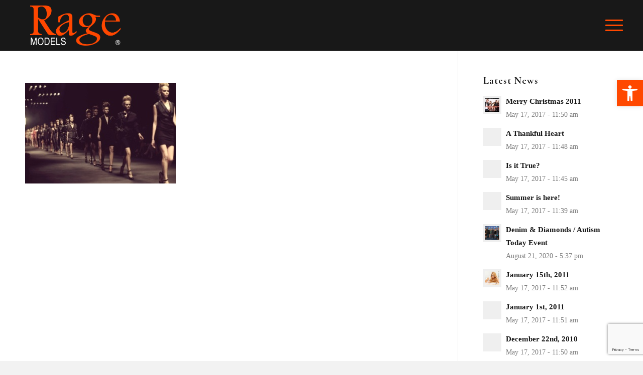

--- FILE ---
content_type: text/html; charset=utf-8
request_url: https://www.google.com/recaptcha/api2/anchor?ar=1&k=6Lc7tpcpAAAAABRCex0dY282JkVhlyUEwFNOeJZ2&co=aHR0cHM6Ly9yYWdlbW9kZWxzLmNvbTo0NDM.&hl=en&v=PoyoqOPhxBO7pBk68S4YbpHZ&size=invisible&anchor-ms=20000&execute-ms=30000&cb=8kwyjeyjh5h7
body_size: 48666
content:
<!DOCTYPE HTML><html dir="ltr" lang="en"><head><meta http-equiv="Content-Type" content="text/html; charset=UTF-8">
<meta http-equiv="X-UA-Compatible" content="IE=edge">
<title>reCAPTCHA</title>
<style type="text/css">
/* cyrillic-ext */
@font-face {
  font-family: 'Roboto';
  font-style: normal;
  font-weight: 400;
  font-stretch: 100%;
  src: url(//fonts.gstatic.com/s/roboto/v48/KFO7CnqEu92Fr1ME7kSn66aGLdTylUAMa3GUBHMdazTgWw.woff2) format('woff2');
  unicode-range: U+0460-052F, U+1C80-1C8A, U+20B4, U+2DE0-2DFF, U+A640-A69F, U+FE2E-FE2F;
}
/* cyrillic */
@font-face {
  font-family: 'Roboto';
  font-style: normal;
  font-weight: 400;
  font-stretch: 100%;
  src: url(//fonts.gstatic.com/s/roboto/v48/KFO7CnqEu92Fr1ME7kSn66aGLdTylUAMa3iUBHMdazTgWw.woff2) format('woff2');
  unicode-range: U+0301, U+0400-045F, U+0490-0491, U+04B0-04B1, U+2116;
}
/* greek-ext */
@font-face {
  font-family: 'Roboto';
  font-style: normal;
  font-weight: 400;
  font-stretch: 100%;
  src: url(//fonts.gstatic.com/s/roboto/v48/KFO7CnqEu92Fr1ME7kSn66aGLdTylUAMa3CUBHMdazTgWw.woff2) format('woff2');
  unicode-range: U+1F00-1FFF;
}
/* greek */
@font-face {
  font-family: 'Roboto';
  font-style: normal;
  font-weight: 400;
  font-stretch: 100%;
  src: url(//fonts.gstatic.com/s/roboto/v48/KFO7CnqEu92Fr1ME7kSn66aGLdTylUAMa3-UBHMdazTgWw.woff2) format('woff2');
  unicode-range: U+0370-0377, U+037A-037F, U+0384-038A, U+038C, U+038E-03A1, U+03A3-03FF;
}
/* math */
@font-face {
  font-family: 'Roboto';
  font-style: normal;
  font-weight: 400;
  font-stretch: 100%;
  src: url(//fonts.gstatic.com/s/roboto/v48/KFO7CnqEu92Fr1ME7kSn66aGLdTylUAMawCUBHMdazTgWw.woff2) format('woff2');
  unicode-range: U+0302-0303, U+0305, U+0307-0308, U+0310, U+0312, U+0315, U+031A, U+0326-0327, U+032C, U+032F-0330, U+0332-0333, U+0338, U+033A, U+0346, U+034D, U+0391-03A1, U+03A3-03A9, U+03B1-03C9, U+03D1, U+03D5-03D6, U+03F0-03F1, U+03F4-03F5, U+2016-2017, U+2034-2038, U+203C, U+2040, U+2043, U+2047, U+2050, U+2057, U+205F, U+2070-2071, U+2074-208E, U+2090-209C, U+20D0-20DC, U+20E1, U+20E5-20EF, U+2100-2112, U+2114-2115, U+2117-2121, U+2123-214F, U+2190, U+2192, U+2194-21AE, U+21B0-21E5, U+21F1-21F2, U+21F4-2211, U+2213-2214, U+2216-22FF, U+2308-230B, U+2310, U+2319, U+231C-2321, U+2336-237A, U+237C, U+2395, U+239B-23B7, U+23D0, U+23DC-23E1, U+2474-2475, U+25AF, U+25B3, U+25B7, U+25BD, U+25C1, U+25CA, U+25CC, U+25FB, U+266D-266F, U+27C0-27FF, U+2900-2AFF, U+2B0E-2B11, U+2B30-2B4C, U+2BFE, U+3030, U+FF5B, U+FF5D, U+1D400-1D7FF, U+1EE00-1EEFF;
}
/* symbols */
@font-face {
  font-family: 'Roboto';
  font-style: normal;
  font-weight: 400;
  font-stretch: 100%;
  src: url(//fonts.gstatic.com/s/roboto/v48/KFO7CnqEu92Fr1ME7kSn66aGLdTylUAMaxKUBHMdazTgWw.woff2) format('woff2');
  unicode-range: U+0001-000C, U+000E-001F, U+007F-009F, U+20DD-20E0, U+20E2-20E4, U+2150-218F, U+2190, U+2192, U+2194-2199, U+21AF, U+21E6-21F0, U+21F3, U+2218-2219, U+2299, U+22C4-22C6, U+2300-243F, U+2440-244A, U+2460-24FF, U+25A0-27BF, U+2800-28FF, U+2921-2922, U+2981, U+29BF, U+29EB, U+2B00-2BFF, U+4DC0-4DFF, U+FFF9-FFFB, U+10140-1018E, U+10190-1019C, U+101A0, U+101D0-101FD, U+102E0-102FB, U+10E60-10E7E, U+1D2C0-1D2D3, U+1D2E0-1D37F, U+1F000-1F0FF, U+1F100-1F1AD, U+1F1E6-1F1FF, U+1F30D-1F30F, U+1F315, U+1F31C, U+1F31E, U+1F320-1F32C, U+1F336, U+1F378, U+1F37D, U+1F382, U+1F393-1F39F, U+1F3A7-1F3A8, U+1F3AC-1F3AF, U+1F3C2, U+1F3C4-1F3C6, U+1F3CA-1F3CE, U+1F3D4-1F3E0, U+1F3ED, U+1F3F1-1F3F3, U+1F3F5-1F3F7, U+1F408, U+1F415, U+1F41F, U+1F426, U+1F43F, U+1F441-1F442, U+1F444, U+1F446-1F449, U+1F44C-1F44E, U+1F453, U+1F46A, U+1F47D, U+1F4A3, U+1F4B0, U+1F4B3, U+1F4B9, U+1F4BB, U+1F4BF, U+1F4C8-1F4CB, U+1F4D6, U+1F4DA, U+1F4DF, U+1F4E3-1F4E6, U+1F4EA-1F4ED, U+1F4F7, U+1F4F9-1F4FB, U+1F4FD-1F4FE, U+1F503, U+1F507-1F50B, U+1F50D, U+1F512-1F513, U+1F53E-1F54A, U+1F54F-1F5FA, U+1F610, U+1F650-1F67F, U+1F687, U+1F68D, U+1F691, U+1F694, U+1F698, U+1F6AD, U+1F6B2, U+1F6B9-1F6BA, U+1F6BC, U+1F6C6-1F6CF, U+1F6D3-1F6D7, U+1F6E0-1F6EA, U+1F6F0-1F6F3, U+1F6F7-1F6FC, U+1F700-1F7FF, U+1F800-1F80B, U+1F810-1F847, U+1F850-1F859, U+1F860-1F887, U+1F890-1F8AD, U+1F8B0-1F8BB, U+1F8C0-1F8C1, U+1F900-1F90B, U+1F93B, U+1F946, U+1F984, U+1F996, U+1F9E9, U+1FA00-1FA6F, U+1FA70-1FA7C, U+1FA80-1FA89, U+1FA8F-1FAC6, U+1FACE-1FADC, U+1FADF-1FAE9, U+1FAF0-1FAF8, U+1FB00-1FBFF;
}
/* vietnamese */
@font-face {
  font-family: 'Roboto';
  font-style: normal;
  font-weight: 400;
  font-stretch: 100%;
  src: url(//fonts.gstatic.com/s/roboto/v48/KFO7CnqEu92Fr1ME7kSn66aGLdTylUAMa3OUBHMdazTgWw.woff2) format('woff2');
  unicode-range: U+0102-0103, U+0110-0111, U+0128-0129, U+0168-0169, U+01A0-01A1, U+01AF-01B0, U+0300-0301, U+0303-0304, U+0308-0309, U+0323, U+0329, U+1EA0-1EF9, U+20AB;
}
/* latin-ext */
@font-face {
  font-family: 'Roboto';
  font-style: normal;
  font-weight: 400;
  font-stretch: 100%;
  src: url(//fonts.gstatic.com/s/roboto/v48/KFO7CnqEu92Fr1ME7kSn66aGLdTylUAMa3KUBHMdazTgWw.woff2) format('woff2');
  unicode-range: U+0100-02BA, U+02BD-02C5, U+02C7-02CC, U+02CE-02D7, U+02DD-02FF, U+0304, U+0308, U+0329, U+1D00-1DBF, U+1E00-1E9F, U+1EF2-1EFF, U+2020, U+20A0-20AB, U+20AD-20C0, U+2113, U+2C60-2C7F, U+A720-A7FF;
}
/* latin */
@font-face {
  font-family: 'Roboto';
  font-style: normal;
  font-weight: 400;
  font-stretch: 100%;
  src: url(//fonts.gstatic.com/s/roboto/v48/KFO7CnqEu92Fr1ME7kSn66aGLdTylUAMa3yUBHMdazQ.woff2) format('woff2');
  unicode-range: U+0000-00FF, U+0131, U+0152-0153, U+02BB-02BC, U+02C6, U+02DA, U+02DC, U+0304, U+0308, U+0329, U+2000-206F, U+20AC, U+2122, U+2191, U+2193, U+2212, U+2215, U+FEFF, U+FFFD;
}
/* cyrillic-ext */
@font-face {
  font-family: 'Roboto';
  font-style: normal;
  font-weight: 500;
  font-stretch: 100%;
  src: url(//fonts.gstatic.com/s/roboto/v48/KFO7CnqEu92Fr1ME7kSn66aGLdTylUAMa3GUBHMdazTgWw.woff2) format('woff2');
  unicode-range: U+0460-052F, U+1C80-1C8A, U+20B4, U+2DE0-2DFF, U+A640-A69F, U+FE2E-FE2F;
}
/* cyrillic */
@font-face {
  font-family: 'Roboto';
  font-style: normal;
  font-weight: 500;
  font-stretch: 100%;
  src: url(//fonts.gstatic.com/s/roboto/v48/KFO7CnqEu92Fr1ME7kSn66aGLdTylUAMa3iUBHMdazTgWw.woff2) format('woff2');
  unicode-range: U+0301, U+0400-045F, U+0490-0491, U+04B0-04B1, U+2116;
}
/* greek-ext */
@font-face {
  font-family: 'Roboto';
  font-style: normal;
  font-weight: 500;
  font-stretch: 100%;
  src: url(//fonts.gstatic.com/s/roboto/v48/KFO7CnqEu92Fr1ME7kSn66aGLdTylUAMa3CUBHMdazTgWw.woff2) format('woff2');
  unicode-range: U+1F00-1FFF;
}
/* greek */
@font-face {
  font-family: 'Roboto';
  font-style: normal;
  font-weight: 500;
  font-stretch: 100%;
  src: url(//fonts.gstatic.com/s/roboto/v48/KFO7CnqEu92Fr1ME7kSn66aGLdTylUAMa3-UBHMdazTgWw.woff2) format('woff2');
  unicode-range: U+0370-0377, U+037A-037F, U+0384-038A, U+038C, U+038E-03A1, U+03A3-03FF;
}
/* math */
@font-face {
  font-family: 'Roboto';
  font-style: normal;
  font-weight: 500;
  font-stretch: 100%;
  src: url(//fonts.gstatic.com/s/roboto/v48/KFO7CnqEu92Fr1ME7kSn66aGLdTylUAMawCUBHMdazTgWw.woff2) format('woff2');
  unicode-range: U+0302-0303, U+0305, U+0307-0308, U+0310, U+0312, U+0315, U+031A, U+0326-0327, U+032C, U+032F-0330, U+0332-0333, U+0338, U+033A, U+0346, U+034D, U+0391-03A1, U+03A3-03A9, U+03B1-03C9, U+03D1, U+03D5-03D6, U+03F0-03F1, U+03F4-03F5, U+2016-2017, U+2034-2038, U+203C, U+2040, U+2043, U+2047, U+2050, U+2057, U+205F, U+2070-2071, U+2074-208E, U+2090-209C, U+20D0-20DC, U+20E1, U+20E5-20EF, U+2100-2112, U+2114-2115, U+2117-2121, U+2123-214F, U+2190, U+2192, U+2194-21AE, U+21B0-21E5, U+21F1-21F2, U+21F4-2211, U+2213-2214, U+2216-22FF, U+2308-230B, U+2310, U+2319, U+231C-2321, U+2336-237A, U+237C, U+2395, U+239B-23B7, U+23D0, U+23DC-23E1, U+2474-2475, U+25AF, U+25B3, U+25B7, U+25BD, U+25C1, U+25CA, U+25CC, U+25FB, U+266D-266F, U+27C0-27FF, U+2900-2AFF, U+2B0E-2B11, U+2B30-2B4C, U+2BFE, U+3030, U+FF5B, U+FF5D, U+1D400-1D7FF, U+1EE00-1EEFF;
}
/* symbols */
@font-face {
  font-family: 'Roboto';
  font-style: normal;
  font-weight: 500;
  font-stretch: 100%;
  src: url(//fonts.gstatic.com/s/roboto/v48/KFO7CnqEu92Fr1ME7kSn66aGLdTylUAMaxKUBHMdazTgWw.woff2) format('woff2');
  unicode-range: U+0001-000C, U+000E-001F, U+007F-009F, U+20DD-20E0, U+20E2-20E4, U+2150-218F, U+2190, U+2192, U+2194-2199, U+21AF, U+21E6-21F0, U+21F3, U+2218-2219, U+2299, U+22C4-22C6, U+2300-243F, U+2440-244A, U+2460-24FF, U+25A0-27BF, U+2800-28FF, U+2921-2922, U+2981, U+29BF, U+29EB, U+2B00-2BFF, U+4DC0-4DFF, U+FFF9-FFFB, U+10140-1018E, U+10190-1019C, U+101A0, U+101D0-101FD, U+102E0-102FB, U+10E60-10E7E, U+1D2C0-1D2D3, U+1D2E0-1D37F, U+1F000-1F0FF, U+1F100-1F1AD, U+1F1E6-1F1FF, U+1F30D-1F30F, U+1F315, U+1F31C, U+1F31E, U+1F320-1F32C, U+1F336, U+1F378, U+1F37D, U+1F382, U+1F393-1F39F, U+1F3A7-1F3A8, U+1F3AC-1F3AF, U+1F3C2, U+1F3C4-1F3C6, U+1F3CA-1F3CE, U+1F3D4-1F3E0, U+1F3ED, U+1F3F1-1F3F3, U+1F3F5-1F3F7, U+1F408, U+1F415, U+1F41F, U+1F426, U+1F43F, U+1F441-1F442, U+1F444, U+1F446-1F449, U+1F44C-1F44E, U+1F453, U+1F46A, U+1F47D, U+1F4A3, U+1F4B0, U+1F4B3, U+1F4B9, U+1F4BB, U+1F4BF, U+1F4C8-1F4CB, U+1F4D6, U+1F4DA, U+1F4DF, U+1F4E3-1F4E6, U+1F4EA-1F4ED, U+1F4F7, U+1F4F9-1F4FB, U+1F4FD-1F4FE, U+1F503, U+1F507-1F50B, U+1F50D, U+1F512-1F513, U+1F53E-1F54A, U+1F54F-1F5FA, U+1F610, U+1F650-1F67F, U+1F687, U+1F68D, U+1F691, U+1F694, U+1F698, U+1F6AD, U+1F6B2, U+1F6B9-1F6BA, U+1F6BC, U+1F6C6-1F6CF, U+1F6D3-1F6D7, U+1F6E0-1F6EA, U+1F6F0-1F6F3, U+1F6F7-1F6FC, U+1F700-1F7FF, U+1F800-1F80B, U+1F810-1F847, U+1F850-1F859, U+1F860-1F887, U+1F890-1F8AD, U+1F8B0-1F8BB, U+1F8C0-1F8C1, U+1F900-1F90B, U+1F93B, U+1F946, U+1F984, U+1F996, U+1F9E9, U+1FA00-1FA6F, U+1FA70-1FA7C, U+1FA80-1FA89, U+1FA8F-1FAC6, U+1FACE-1FADC, U+1FADF-1FAE9, U+1FAF0-1FAF8, U+1FB00-1FBFF;
}
/* vietnamese */
@font-face {
  font-family: 'Roboto';
  font-style: normal;
  font-weight: 500;
  font-stretch: 100%;
  src: url(//fonts.gstatic.com/s/roboto/v48/KFO7CnqEu92Fr1ME7kSn66aGLdTylUAMa3OUBHMdazTgWw.woff2) format('woff2');
  unicode-range: U+0102-0103, U+0110-0111, U+0128-0129, U+0168-0169, U+01A0-01A1, U+01AF-01B0, U+0300-0301, U+0303-0304, U+0308-0309, U+0323, U+0329, U+1EA0-1EF9, U+20AB;
}
/* latin-ext */
@font-face {
  font-family: 'Roboto';
  font-style: normal;
  font-weight: 500;
  font-stretch: 100%;
  src: url(//fonts.gstatic.com/s/roboto/v48/KFO7CnqEu92Fr1ME7kSn66aGLdTylUAMa3KUBHMdazTgWw.woff2) format('woff2');
  unicode-range: U+0100-02BA, U+02BD-02C5, U+02C7-02CC, U+02CE-02D7, U+02DD-02FF, U+0304, U+0308, U+0329, U+1D00-1DBF, U+1E00-1E9F, U+1EF2-1EFF, U+2020, U+20A0-20AB, U+20AD-20C0, U+2113, U+2C60-2C7F, U+A720-A7FF;
}
/* latin */
@font-face {
  font-family: 'Roboto';
  font-style: normal;
  font-weight: 500;
  font-stretch: 100%;
  src: url(//fonts.gstatic.com/s/roboto/v48/KFO7CnqEu92Fr1ME7kSn66aGLdTylUAMa3yUBHMdazQ.woff2) format('woff2');
  unicode-range: U+0000-00FF, U+0131, U+0152-0153, U+02BB-02BC, U+02C6, U+02DA, U+02DC, U+0304, U+0308, U+0329, U+2000-206F, U+20AC, U+2122, U+2191, U+2193, U+2212, U+2215, U+FEFF, U+FFFD;
}
/* cyrillic-ext */
@font-face {
  font-family: 'Roboto';
  font-style: normal;
  font-weight: 900;
  font-stretch: 100%;
  src: url(//fonts.gstatic.com/s/roboto/v48/KFO7CnqEu92Fr1ME7kSn66aGLdTylUAMa3GUBHMdazTgWw.woff2) format('woff2');
  unicode-range: U+0460-052F, U+1C80-1C8A, U+20B4, U+2DE0-2DFF, U+A640-A69F, U+FE2E-FE2F;
}
/* cyrillic */
@font-face {
  font-family: 'Roboto';
  font-style: normal;
  font-weight: 900;
  font-stretch: 100%;
  src: url(//fonts.gstatic.com/s/roboto/v48/KFO7CnqEu92Fr1ME7kSn66aGLdTylUAMa3iUBHMdazTgWw.woff2) format('woff2');
  unicode-range: U+0301, U+0400-045F, U+0490-0491, U+04B0-04B1, U+2116;
}
/* greek-ext */
@font-face {
  font-family: 'Roboto';
  font-style: normal;
  font-weight: 900;
  font-stretch: 100%;
  src: url(//fonts.gstatic.com/s/roboto/v48/KFO7CnqEu92Fr1ME7kSn66aGLdTylUAMa3CUBHMdazTgWw.woff2) format('woff2');
  unicode-range: U+1F00-1FFF;
}
/* greek */
@font-face {
  font-family: 'Roboto';
  font-style: normal;
  font-weight: 900;
  font-stretch: 100%;
  src: url(//fonts.gstatic.com/s/roboto/v48/KFO7CnqEu92Fr1ME7kSn66aGLdTylUAMa3-UBHMdazTgWw.woff2) format('woff2');
  unicode-range: U+0370-0377, U+037A-037F, U+0384-038A, U+038C, U+038E-03A1, U+03A3-03FF;
}
/* math */
@font-face {
  font-family: 'Roboto';
  font-style: normal;
  font-weight: 900;
  font-stretch: 100%;
  src: url(//fonts.gstatic.com/s/roboto/v48/KFO7CnqEu92Fr1ME7kSn66aGLdTylUAMawCUBHMdazTgWw.woff2) format('woff2');
  unicode-range: U+0302-0303, U+0305, U+0307-0308, U+0310, U+0312, U+0315, U+031A, U+0326-0327, U+032C, U+032F-0330, U+0332-0333, U+0338, U+033A, U+0346, U+034D, U+0391-03A1, U+03A3-03A9, U+03B1-03C9, U+03D1, U+03D5-03D6, U+03F0-03F1, U+03F4-03F5, U+2016-2017, U+2034-2038, U+203C, U+2040, U+2043, U+2047, U+2050, U+2057, U+205F, U+2070-2071, U+2074-208E, U+2090-209C, U+20D0-20DC, U+20E1, U+20E5-20EF, U+2100-2112, U+2114-2115, U+2117-2121, U+2123-214F, U+2190, U+2192, U+2194-21AE, U+21B0-21E5, U+21F1-21F2, U+21F4-2211, U+2213-2214, U+2216-22FF, U+2308-230B, U+2310, U+2319, U+231C-2321, U+2336-237A, U+237C, U+2395, U+239B-23B7, U+23D0, U+23DC-23E1, U+2474-2475, U+25AF, U+25B3, U+25B7, U+25BD, U+25C1, U+25CA, U+25CC, U+25FB, U+266D-266F, U+27C0-27FF, U+2900-2AFF, U+2B0E-2B11, U+2B30-2B4C, U+2BFE, U+3030, U+FF5B, U+FF5D, U+1D400-1D7FF, U+1EE00-1EEFF;
}
/* symbols */
@font-face {
  font-family: 'Roboto';
  font-style: normal;
  font-weight: 900;
  font-stretch: 100%;
  src: url(//fonts.gstatic.com/s/roboto/v48/KFO7CnqEu92Fr1ME7kSn66aGLdTylUAMaxKUBHMdazTgWw.woff2) format('woff2');
  unicode-range: U+0001-000C, U+000E-001F, U+007F-009F, U+20DD-20E0, U+20E2-20E4, U+2150-218F, U+2190, U+2192, U+2194-2199, U+21AF, U+21E6-21F0, U+21F3, U+2218-2219, U+2299, U+22C4-22C6, U+2300-243F, U+2440-244A, U+2460-24FF, U+25A0-27BF, U+2800-28FF, U+2921-2922, U+2981, U+29BF, U+29EB, U+2B00-2BFF, U+4DC0-4DFF, U+FFF9-FFFB, U+10140-1018E, U+10190-1019C, U+101A0, U+101D0-101FD, U+102E0-102FB, U+10E60-10E7E, U+1D2C0-1D2D3, U+1D2E0-1D37F, U+1F000-1F0FF, U+1F100-1F1AD, U+1F1E6-1F1FF, U+1F30D-1F30F, U+1F315, U+1F31C, U+1F31E, U+1F320-1F32C, U+1F336, U+1F378, U+1F37D, U+1F382, U+1F393-1F39F, U+1F3A7-1F3A8, U+1F3AC-1F3AF, U+1F3C2, U+1F3C4-1F3C6, U+1F3CA-1F3CE, U+1F3D4-1F3E0, U+1F3ED, U+1F3F1-1F3F3, U+1F3F5-1F3F7, U+1F408, U+1F415, U+1F41F, U+1F426, U+1F43F, U+1F441-1F442, U+1F444, U+1F446-1F449, U+1F44C-1F44E, U+1F453, U+1F46A, U+1F47D, U+1F4A3, U+1F4B0, U+1F4B3, U+1F4B9, U+1F4BB, U+1F4BF, U+1F4C8-1F4CB, U+1F4D6, U+1F4DA, U+1F4DF, U+1F4E3-1F4E6, U+1F4EA-1F4ED, U+1F4F7, U+1F4F9-1F4FB, U+1F4FD-1F4FE, U+1F503, U+1F507-1F50B, U+1F50D, U+1F512-1F513, U+1F53E-1F54A, U+1F54F-1F5FA, U+1F610, U+1F650-1F67F, U+1F687, U+1F68D, U+1F691, U+1F694, U+1F698, U+1F6AD, U+1F6B2, U+1F6B9-1F6BA, U+1F6BC, U+1F6C6-1F6CF, U+1F6D3-1F6D7, U+1F6E0-1F6EA, U+1F6F0-1F6F3, U+1F6F7-1F6FC, U+1F700-1F7FF, U+1F800-1F80B, U+1F810-1F847, U+1F850-1F859, U+1F860-1F887, U+1F890-1F8AD, U+1F8B0-1F8BB, U+1F8C0-1F8C1, U+1F900-1F90B, U+1F93B, U+1F946, U+1F984, U+1F996, U+1F9E9, U+1FA00-1FA6F, U+1FA70-1FA7C, U+1FA80-1FA89, U+1FA8F-1FAC6, U+1FACE-1FADC, U+1FADF-1FAE9, U+1FAF0-1FAF8, U+1FB00-1FBFF;
}
/* vietnamese */
@font-face {
  font-family: 'Roboto';
  font-style: normal;
  font-weight: 900;
  font-stretch: 100%;
  src: url(//fonts.gstatic.com/s/roboto/v48/KFO7CnqEu92Fr1ME7kSn66aGLdTylUAMa3OUBHMdazTgWw.woff2) format('woff2');
  unicode-range: U+0102-0103, U+0110-0111, U+0128-0129, U+0168-0169, U+01A0-01A1, U+01AF-01B0, U+0300-0301, U+0303-0304, U+0308-0309, U+0323, U+0329, U+1EA0-1EF9, U+20AB;
}
/* latin-ext */
@font-face {
  font-family: 'Roboto';
  font-style: normal;
  font-weight: 900;
  font-stretch: 100%;
  src: url(//fonts.gstatic.com/s/roboto/v48/KFO7CnqEu92Fr1ME7kSn66aGLdTylUAMa3KUBHMdazTgWw.woff2) format('woff2');
  unicode-range: U+0100-02BA, U+02BD-02C5, U+02C7-02CC, U+02CE-02D7, U+02DD-02FF, U+0304, U+0308, U+0329, U+1D00-1DBF, U+1E00-1E9F, U+1EF2-1EFF, U+2020, U+20A0-20AB, U+20AD-20C0, U+2113, U+2C60-2C7F, U+A720-A7FF;
}
/* latin */
@font-face {
  font-family: 'Roboto';
  font-style: normal;
  font-weight: 900;
  font-stretch: 100%;
  src: url(//fonts.gstatic.com/s/roboto/v48/KFO7CnqEu92Fr1ME7kSn66aGLdTylUAMa3yUBHMdazQ.woff2) format('woff2');
  unicode-range: U+0000-00FF, U+0131, U+0152-0153, U+02BB-02BC, U+02C6, U+02DA, U+02DC, U+0304, U+0308, U+0329, U+2000-206F, U+20AC, U+2122, U+2191, U+2193, U+2212, U+2215, U+FEFF, U+FFFD;
}

</style>
<link rel="stylesheet" type="text/css" href="https://www.gstatic.com/recaptcha/releases/PoyoqOPhxBO7pBk68S4YbpHZ/styles__ltr.css">
<script nonce="XwPfrgxdUgKpNlHsTmNYjQ" type="text/javascript">window['__recaptcha_api'] = 'https://www.google.com/recaptcha/api2/';</script>
<script type="text/javascript" src="https://www.gstatic.com/recaptcha/releases/PoyoqOPhxBO7pBk68S4YbpHZ/recaptcha__en.js" nonce="XwPfrgxdUgKpNlHsTmNYjQ">
      
    </script></head>
<body><div id="rc-anchor-alert" class="rc-anchor-alert"></div>
<input type="hidden" id="recaptcha-token" value="[base64]">
<script type="text/javascript" nonce="XwPfrgxdUgKpNlHsTmNYjQ">
      recaptcha.anchor.Main.init("[\x22ainput\x22,[\x22bgdata\x22,\x22\x22,\[base64]/[base64]/[base64]/[base64]/[base64]/[base64]/KGcoTywyNTMsTy5PKSxVRyhPLEMpKTpnKE8sMjUzLEMpLE8pKSxsKSksTykpfSxieT1mdW5jdGlvbihDLE8sdSxsKXtmb3IobD0odT1SKEMpLDApO08+MDtPLS0pbD1sPDw4fFooQyk7ZyhDLHUsbCl9LFVHPWZ1bmN0aW9uKEMsTyl7Qy5pLmxlbmd0aD4xMDQ/[base64]/[base64]/[base64]/[base64]/[base64]/[base64]/[base64]\\u003d\x22,\[base64]\\u003d\x22,\x22w7svw4BVDcOuGirDrmfDhMOmw6o1w50Vw544w4ofUyxFA8KVCMKbwpUhCl7DpyPDo8OVQ0YPEsK+Kkxmw4snw4HDicOqw4DCk8K0BMKETsOKX3vDvcK2J8KXw7LCncOSO8OfwqXCl1LDuW/DrQjDuio5HMKIB8O1WRfDgcKLGVwbw4zCij7Cjmkuwq/[base64]/wqsaTC7CiWnCl0rClFzCosOIdELCu09RbsKneCPCjsO8w6AJDDphYXlnLMOUw7DCiMOWLnjDiy4PGng2YHLCiwlLUiQVXQUoa8KUPn7Dp8O3IMKUwp/[base64]/CrXUyFVLDu8K2OcOmcS/DrFZAKcKVwqpWMgnCkwZLw5p0w5rCncO5wq9pXWzCuw/CvSg3w5fDkj0Cwr/[base64]/DlcKIwphqwqoTwrjCohzCgcORVsKYwqloew88FsO8wpwJw5jCpMOCwox0AsKEG8OhSk7DvMKWw7zDkAnCo8KdT8OlYsOQNX1XdDk3wo5ew6Viw7fDtSPCrxkmKcOidzjDlnEXVcOaw5nChEhIwpPClxdYRVbCkl/DsipBw6FJCMOIZSJsw4c8Dglkwq3CtgzDlcO/w6ZLIMOROMOBHMKYw7cjC8K3w7DDu8OwTMKqw7PCkMOVL0jDjMKJw4IhF1jCvCzDqyI5D8OyUUUhw5XCgUjCj8OzL1HCk1VKw6VQwqXCmsKPwoHCsMKbTzzCol7CpcKQw7rCrcOZfsOTw6k8wrXCrMKeBlIrdCwOB8KEwpHCmWXDvkrCsTUVwoM8wqbCtsOcFcKbOR/DrFsaYcO5woTCiFJoSlIjwpXCmylDw4dAQ3PDoBLCuG8bLcK4w4/Dn8K5w4M3HFTDssOlwp7CnMObJsOMZMOdccKhw4PDt2DDvDTDkMOvCMKODinCrydXLsOIwrs1McKnwoAaJsKcw7V4wp9ROMOewoDDvcKofwIHwqHDoMKwBxrDt3/ClsOiJwHDigpYLU57w43Cgl7DmyHDuBsNHU7DlwbCrHQbTRoVw4bDksOBblrDj2tsFVZ/bcOKwrDDhWxJw6U0w7tyw5cOwofCr8K0KjbDjcKxwr0MwrHDl1Iyw79ZMkMNUHvCnEbCl3YZw50OdsO7Pjsvw4LCtsOMwq/Dig0qKMO8w5lsYkMZwpbDq8KqwrrDqcOfw4jCp8OUw7fDgMK2U0BEwrHCshtcBCDDocOUA8K9w6/DocOKw5N+w5TCjsKZwpXCusK+E0/Cki9fw7/Cj3DCgF7DocO8w5A8c8KjbMKBJAvCkiIQw4/[base64]/Dhk7CtFrCrMKCABR1wrJtV0jCucOuw5DDrUbDhELDmMOePgpjwqwzw4F3aHEIbVo7bxlzJMKwBcOfDsKnwpfCtSDDgsOmw4EOMQZ7eQDDiF0iwr7DsMO2w5rCq1R6wonDuCVOw6/CnxxSw5sjLsKiwopvMsKew7U0TQY2w4vDnUB/Wll0WsOMw49YSVcJJMKuEi7CmcKoVkzCpcKpQcKeCGfCmMKXwr9fRsKRw7J7w5nDpXpswr3DpGjDhhzCuMKgw5nDlyNEVMKFw4srUQHChcKSGHYdw6MjHMONaRN7QMOQw5hqfcO2w4/CnVrCgcKew58sw51ZfsO8w6gFL3gwGUJZw4o3JyzDkX8cworDg8KKUmkeYsKvJ8KvFwt2wqHCqVQmEBlzL8KNwpzDmisHwqJRw7tjN2rDhnrCosKxCMKMwqLDm8Ohwr3Dk8OtJj/Cn8KTdRjCqMODwotuwqbDvsKzwrh+ZMOQwq9lwp8RwqnDk1Umw6pFYMOhwqoaFMO5w5LCl8OJw7A5wq7DvsOZfsKxw6Fuwo/CkAEhH8O3w6A4w4fCqFPCsEvDgB8pwphVRF3CklnDiwg8wq3DqMO3RDxew4tCBWfCl8ODw5XCsSfDigHDsj3DocOjwolfw545w5nCllrCjMKgWMKHw7E+aFdOw4kowpJ7eW99eMKsw4p4wqLDjBIVwrXCjVvCsW/CiVRjwqbChMK0w5vCuSUEwqZawqpxKMOLwovCncO8wrHCm8KaXmgqwoTCpsKXXTnDqMOhw6cww4zDjcKyw7RifGPDl8KJEC/CqMKiwqFSTzppw6JWNMOxw7bCh8OyKn4KwrgkVMOAw6xdKShkw7hPVGHDh8KPXiXDs0YBdcOewpTCqcO6w4LDp8Oxw4Jyw5XCkMKXwppOwpXDncORwp/Ct8OFXAwfw6jCv8Onwo/DqQkVJildw4nDicOuAVnDklPDhsO3c0HCq8O9YsK4wqvDqMOZw7fCnMKSwqYjw40gwqJdw4LDuHPCjGPDrVLDncOMw4LDlQhwwqpPR8KBIcKeNcO4wpjDiMO8e8Omw7ByNG9xPcKWGcO3w5giwpNqe8KUwp4LSytew7Jdc8KCwowaw73DhmpnYj3Du8OCwq/[base64]/DksKtPUo0w41mPMKew7Ucw7B5w4TDskfDlGpyw4U9wrU5w4jDm8OUwonDtMKcw7YFaMKJw6LCtTPDgsKfW0zDoHTClMOjAxjCvsKmfFvDmMOzwpcxAScfwqTDt28oSMKzVsOSwozCpRbCv8KDccOhwr/[base64]/Dg8KXw5nDnF9aw7BGMsKUMsOMwpR5DMKOChsBw5fDnC/DmsKCwqwME8K/ZwcSwpIOwpwoHnjDmCcYw5wVw6Flw7TDsF/CiHIbw5fDsyEGKm7ChVdUwqjCmmrDtGnCpMKJVmoPw6TCvw7CiD/DkcKvwrPCrsK0w65nwpFvQDrDjGN5wqTClMKsFsKswp7Cn8K/woovAcOILsKvwqlZwph/VBkKbxbDnsOmw6bDhAHCg0rDvUTDjEoJRUM4NADCr8KHZUE4w4fCi8KKwppbCcOHwq1JSATCvmUgw5DCgsOhw6/Dp0snWxXDilV0wqwBH8OAwpvCkQnDj8OKw4knwr8Vw4dHw74Bw6XDvMOaw5PCmMOuFcK5w6F3w4HCmCAgf8KgBsKXw5rCt8KGwo/[base64]/[base64]/w4p7w5Ngw6vDusK1w65gwrTCjsOpw6/CqG12UgXChcKMwqrDgE1sw7JrwrnCm3dHwrDCsXjDj8KVw4tRw7fDmsOgw6AMU8OiK8O5woDCosKdwpp0SVAWw5hUw4fCqCXCohIgbxcuPFHCssKpV8OmwpckAMKUTMKaZm95d8OBcwI/w4w/w6haa8OqTsOQwp/DuCfClyVZEcKGwqnCly4SUcO7KcO+WCQfw4/[base64]/w63ChVPCrMKIwohFWEvCh8Oaw4LChMKrwqZlw5PDqwsjCmfDhhPCq1A/[base64]/Dm3EAwqPCtcKfwqtiwpLDisK6w7R6ByLCvcKvw5gVwrojwpPCrgIUwrskwr/CiltVwoFyCHPCoMKZw70UOVgNwo3CqsKnSxQKb8Kdwo49w51nfydzU8Okwo8pPGxgbnUswrJfGcOgw59UwpMQw73CpsOCw6prP8KgbE/DssOAw5HCncKhw74YJ8OZQsOpw6/CvANCLsOXwq3Cq8KAwokbwoPDmCFJR8KvYhMcG8Ofw5pPEsOme8KIBVnCs15aIsKGbSrDgcOEFizCs8KHw6jDmcKMDMOZwo/DjXTCrMOXw7nDvGfDo0rCtsO0IMKFw4p7SEhPwopPE0UFw5XCg8OPw5HDkMKGw4HDrsKFwr0PWcO4w5nDlMONw7E+fSrDm38tB14+w7Fow4BGwp/[base64]/wrfCvMKRwoxXYMOzX8KBwpAMwrrCgMKefWTDnsKjw6TDr19fwooTY8KOwrlJf1vDhsKOPn8aw4zDgF89w6nCvBLDikrDpj/[base64]/CuMKPw6nCqcKMw5DCrMKDwqEbw5BxwpfCkcKCX1TDicKFNxZ1w4oUIWUSw6bDq0zCiBrDt8OHwpQ7THfDrCRKw4rDr0fDlMOrNMOeeMKEJBvCvcKVCX/[base64]/CrDTDjgnCs0/DvCPDk8O6w7wNchXCpVY+JMOSw4JEwq7DjcKow6Eaw7UzesKfP8KOw6cYLsKYw6fDpcKRw7M8w7pewqlhw4dhQ8KswqxGPB3ClXULwpbDghzCjMOQwqEUHgPDvwFAwqF8wrIRI8OqV8Oiwqwtw5dew610wpNCY27DkybCmX/Dg1tlwpLDisK2RcO6w5HDtsK5wofDncKQwqnDgMKww4XDkcOIJW9LUHFzwqXCtU5kd8KaIcOgLcK4wr4Rwr3DpRpWwoc3wqhUwr5gW2gDwpImDWwvNsKwCcOcNk8Dw6/Ct8O2w53DiSYfaMOIQzrCtsKHPsK9XHXChsOWwpgqFsOoYcKAw74gR8OQUcKTwrIDw69Iw63DoMOAwqDDjD/CpsKCw7tJCcKuFcKoYcKPbWfDiMObTygQcg0iw4hmwrXDq8O5w5hBw7DCiQR3wqjCp8OAw5LDrMKGwr3CnsK1IMKBE8OoeEEjXsO9BMKeKMKMw6M3w6pTbCMNV8K/w413XcODw6TDo8OwwqEDBBnCksOnKMO3woLDnmnChzQlwrcQwrhqwqgdM8OeX8Kaw7o5ZkfDhm/CnVjCsMOIdBFoaBs9w73CsltsdsOew4NwwqEIw47Cik/DtsKvc8KFXMKoIsOfwoU6wp0EdjsDM0AmwowWw6QGw6cSQiTDpMOzX8Okw5Bcwq3CscKRw7TCtkRswo/ChcKhCMKXworCv8KfUGrCiXzCq8KhwqPDksKUbcKRPTjCscKEwqLDpF/DhsObKk3CpcKJTxohw4Vow4nDr0jDhnLDisKQw6RDHHbDtAzDlsK/X8KDd8Ozb8KAUXXDnSFqwqZOPMObHj9TRCZ/wobCp8KeS0vDgsOdw6vDisORelkhawLDosOvXcOmWyI0A0BCwoLChRl0wrfCusOUHxALw4DCs8KmwqFuw5dYw7jCiFxyw4kLChJqw5fDvsKhwqXDsWXDlztAd8O/BMOLwovCrMOLw5gyT3tSORgTb8OrccKgCcKWMmLCgsKuTcKYc8ODwoDDkTHDhVwXPh4Owo/DgMKUHQLCsMO/HkjDqcOgViHDlFXDl1/Dk1nDoMO+w4A5w73CpVpje1zDjMOZIsKiwrJORHDCi8KlJxgdwpx7ND4bN0www5nCp8ObwoB8w4LCucOoAsOiDsKwABXDvcKJLsOCH8Otw7B/QyTCqcO8O8OWOMKtwr9OKSxzwrXDqXUMG8OLwrXDoMKGwpd5w5LCnzdDHDJWaMKMecKFw5w9wrpdW8OjQHl3woXCklbCrFfDu8K+w7XCtcOcwoQPw7Q6FMO1w6rDhsKlRG/[base64]/CncK8esKDwrvDtsODw6FMw5nCj0MoNF7CtMK1w5jDvzvDvMK2wpQlB8OjDMKxFsKHw7xaw6bDomzDu2DCiC7DoUHDmkjDvsOfwqguw5/Cl8Oqw6dRw6tHw7g6wpBPwqLDhcKOSQ/DvhzCtgzCocO8UcOPQsOCCsOoOcO2DsOZaShhHyrCpMO5SMO8wowPMxQLI8Ovw6JgJsOsHcO0TsKjw5HDoMO1wooIR8OUFhzCgRfDlG/DtUvCjElBwo8vA1xRUsKCwobDjnnDlA5Tw4nCpmnCo8OzacK7wr5ww4XDgcKswrJXwo7DiMKyw7R8w55vwq7DuMKFw57CgR7DkQzDgcOWfiHCtMKtM8OpwqPClg7DksKYw6B4XcKBw5c4I8OGWcKlwqVGF8KqwrDDsMOKY2vClE/[base64]/DtWLDq084NWTDlcOGwpdRw41pwqzCklrCt8O+UsOpwqA/PsOmAcKpw6bDhm4/ZsOWQ1nDuznDpSosZ8Osw7LCr2ItdMKHwr9lAMOnaCXClsK7OsKJbsOqHifCvMOaHsOjGU0MTULDp8K4KcKzwqhxF0how5ADX8Kvw5zDqsOoFMK1woRBT3/[base64]/CkMKHw6RowoFzbxLCvsOyZiDCgh4Ewp3DlMOhcXLDgWAow7LDmcO4w5jCj8Kuwq8tw5tKIg5SMcOGw7/[base64]/[base64]/[base64]/[base64]/DoMO6Cl1KJsK5blbCgMKDw7nDpEgUw7vCm8OWTigmwpxEN8KcV8KwbBbCtcK1wo4zMEfDp8OFEcKCw5B5wr/CgBDDvzfDkwIVw5UTwr/DiMOcwpEaCFXDqMOBwoXDmhx0w7jDg8KvHMKaw7rDhBzDqsOEwqjCqsO/[base64]/Ciyh/wrzCuWXDjVjCsG5+wplddmwGJMKXacKGZR5iJjZ9HcK/wrXDjC3Dt8OJw5fDjG/[base64]/SsOnMUHDkgUsLS/CmxbDlsOJw4/Cg8OJwrjDggfCjVwKR8O5woLClcOGU8KZw78ywpfDpMKEwqJNwrw8w5F/D8OXwopSVMO5wq0Zw5t0OcO3w7lqw5rDlVRYwovDqsKpfX7Cih1lEzrCpMOyJ8O1w6PCq8OawqkxBVfDmMOFw4LDk8KAdcK5a3DDr3MPw49zw47Cr8K/wpzCocKudcOnw6VtwpgNwpHChsOwZVljZHtYw4xaw5kAw6vCicKdw4/DqwDDgTPCscKpWVzCpsOVdMKWYsOaGcOlfT3Dk8OowrQTwqLClGFFEQrCi8Kow4VwSMKzRhbCvljDmiIQwrFgER53wpVpeMKXMSbCqwHCrsK7w7wswrsQw4LCiU/DpsKwwrlpwop4wo5Jw7oHfgjDgcKRwqQdWMKdBcOEw5pSXhIrPxYMXMKJw60CwpjDu1gDw6TDmFo2IcKPBcKTLcKkdsK2wrFUC8OMwpk6wq/Din5mwqQLO8KNwqcICQJcwp8bL0/[base64]/CrkAAWsK5ZMOEYkAiw4fDscKZTMKEw4NHUVvDnnw5T3fDvsOJw4LDhjnDmSHDgF3CrsOfPj9RAcKnZSBDwpM0w7nCmcOfO8KBFsKtJT12wo3Cu2siOcKLwp7CusK6K8K/w7zDosO7YVMvCMOZFsOcwobCsVLDs8KhfUHDqMOjDwnCgsOARhI3wppJwodxwoXCjn/Cs8Olw50YIMOTGcO/G8K9ZMOLacO0ZcKHCcKWw68wwoc9wrw4wr1GRMKzU0LDtMK+UTAeYRsuDsOnOMKxE8KBwqtSBEbCuXfCqWPDnsK/wodyYkvDgsO+wp/ChMOGwrvCmMOVw59RWsKEMzInwojDkcOCehLCvHFXZcOsBXTDv8KpwqROO8KDw7JMw7DDlMKqFzsSw7fCvsK7H2U0w5LDrwPDu1bDs8OzD8OxBQU4w7PDnAjDhRbDqTBgw4IXHMKDwq3Dhx0ew7Z9woAMGMKpw54zQnjDvDjCiMKjwroEccKjw5EbwrZ/[base64]/CtcKLW2/[base64]/PcKbw6nDoCfCpm/[base64]/[base64]/Cp0hmw6sARkrDhcKXw4nClMOBN014RsKUHiUvwoZqN8KOV8OpW8K5wrJmwpvDlsKCw4pbw69ebMKzw6LCnlPDrxBrw5vChMO5OsKxwrxfKFTClAfCssOMOcOgAcOkKTvCgRJkKMKiw6HDpMOlwp5Ww5DCv8K5PMKJN3NkD8KmPgJQbkfCt8Kew5wUwprDtz/DncKeZcKIw6ISYsKXw6TCgMOYaHLDi2XCi8KcdMOow6nCoxzCvgoGHMO2BcK+wrXDiDTDvMK3wp/CusKmwqUQCBXDhcOANjR5WcKHwr5Ow4g0wqTDpE8ZwpF5wrHCpQ9qSFEhXHjChMOfIsKZPi5QwqJGbcKWwoACEMOzw6QVwr/CkElGXMKaDHF1OsKcdWrCiy7CtMOiaCnDjT0jwq1+djYTw6fDjBDDohYMTFcow5TCjD1swowhwqpRwqg7KMOjw4TCskrDssOPwoLDp8Olw78XAsOjwpF1w6UEwqBee8OeEMKvw4fDmcKKwqjDg0TCgMOrw67DvMK9w7sDQWYNwr3CgkrDlsKJRXtibMOsTg5Rw7/[base64]/CpFfDscKrJMKQF8Oqw6B9UsKPb8O7wpw5wpg1FV5IPMOBSm3CksO6wpXCucK1w7DCncK2ZMKkbcKRacODNMKRwpd0wp/DiSPDq3cqei7ClMOVeBrDh3EMYjvCkU0Bw5FPOsKLfxPCuxRuw6IywrTCv0LDusOHw4glw4cvw69eJTjDtMKVwoUcXBt4w4XCjmvCgMOtE8O7ZsOgwp3CkwtHGgl8WTnCkEHDmyjDtRfDilI3QjU/[base64]/ClBPDnsOOTmjDoTpTwqTDk8OFw7VGGz3DisKcw4h8woovXznCm1xrw4DCjS0bwqwpwpjCvRDDoMKsJR8lwq41wqorGcOFw5Ncw4/[base64]/[base64]/[base64]/UsOPw5PDqXXCpBR9K3bCpcOCw5rDpMKUw5HCscOWwqPDihfCgw8VwotNw63DncOvwqPDp8O2wpDCixHDnMOBNExJfi5Cw4bDoyzCisKcf8OjIsOHw43CnsOPNsO+w4fCh3TDicOdScOAYw/[base64]/woJNECt6w7vDiMOSUzI4wpxNMQl2HMKhUMOpwpEmfUHDmcOCQyfDoGIkcMONGGbDisOBLsKTCyU/exHDgsKXSVJ4w5jChBXCrMOHKyDDs8KlEy1zw4lzw4xFw7BUwoA1ZsKzcnHDl8KIKsKeMFJewrfDtxPCkMO/w7N5w5wiXsKgwrczw5haw7nCp8OswqxpTDluwqrDvcK9b8OITwDDjGxSwobCn8O3w54dMihPw7fDnsOuWyJUwoDDjsKHZ8Krw7/DkFEnSGfCjMKOVMK6w4jCpxXDjsOIw6HCjMKRHwFneMKmwrkQwqjCoMKywq/[base64]/w77DjEDCuyBPw70Pw548wr5Mw5LDk8K6w4TDu8OMwokuYh8tIX7CisKxwo8LCMKbEW4Jw6Ugw4DDvMKvw5Mxw5VdwofCqcO/w5/[base64]/BcKJBAvDrnHCpcKWw5k6Zx/DvkpPwp/[base64]/DtXTDicO4wpPCjijDnx/DpcKKCcOYwrhoasKoU8KacwvCj8Okw4/Dpm95wozDkcODeRrDocKewqbChxLDu8KEeHAvw7MDe8ORwrUiwojDtDjDoW4VQ8O8w5wlDMKuZEDCizFIw5rDucO8JcOQwrbCmlXDpsO2GTTDgn3DssO7M8OPYMOhw6vDj8K2JMOmwo/[base64]/CmMOSFMOMQWfDlsO7A8KlJcOCw4wLw6hOwqsHMV7CghHDmBLCqcKvF29jFj/Ci2cywqsKORnCh8KdXR4BM8OuwrNdw4vCuhzDrsK5w6Eow4bDgsOQw4l5VMOTw5FCwq7DpsKta3bDjmnDssOuwps7Zy/Cu8K7GQ3DkMOBQsKtfilEXMK8wpbCtMKXOU/DmMO0wrwGYGXDhsOFInLCssKVESTDr8Kdw4pNwrTDkVHCiAkCw4YyLMOawpptw4o9MsO5dWglTHtnS8KDQj1DMsOzwpsubzzDlmPCvggCcwQfw6nDqsK9TMKRw7R/[base64]/VMOww43ClxV/w4PClcKAEsKaO8OQw5BYIMO0GDg4M8OdwrxMKDl/GsO/w5wISk5hw4bDlUEww4XDssKsNsObSH3DtSAyZnnDrjcEecOHVMKRAMOHw5HDgMKyLzklY8KzXGvDksK5wrJfeEg4bsOqCSd2wrDCjsOeeMO3I8KfwqXDrcO/asKuHsKSwqzCisOuw6sRw7PCvysoaAJ/[base64]/NHzDrMOhGsKRfSvDuMK5F8O/[base64]/Dnw1tw54BwqtFCcO0w5gjI8Otw5xdLMKfw4xJLHNIHzRQwrTDhSQhf1/CsF43XcKNcH5xLwIOIghZY8K0woTCgcK0w6Q2w5UGbcKeFcKOwqRRwpPDrsOIFgAAPCDCmsOFw44QTcOXwqzDgmpUw4PDnz3ClsKuBMKlwrxnRGsPLSlhw4dFXCrDuMKWO8OKMsKBLMKMwp/[base64]/CkG5/[base64]/GWjCvz3DuMOlwo3CnGEwZlQHwrQYwqsCw4jCvxzDhcKqwrfDuTRXHgE/wpQKFiUTUhTCgMO/GMK6YEtHTmfDrMOcPgbDlcOMf37DicKDLMORwo4JwoYoaEvCisK8wrXCncOOw4fDoMK9w4nClsOdw5zCksOMGMKVMBLDrjHCscKRG8K/wqkHBnR/LQ/[base64]/[base64]/CozjCmQcXw7/[base64]/CjhdCwpsDH2PDiMKFdcK7Jm8hTcKcFGdzwq0xw5jCm8KEYCPCv3hlw7/DqsOBwpstwq/[base64]/[base64]/Dg8OLehRVPcOgwqMmJ27DtHDClRvDh8KsInzCksOQwothIl8TSnLDpwLCmsORAW5rw4xyfTDDs8Ksw5YBw7Q6Z8KmwoQtwrrCosOCw4o4IlhDdRrDrsKhFjPCgcKtw7LDu8K0w5EAJMO7cHJFYxjDjMO2wr9aG0bClMK+wqdPYBhAwpEJFF/DiTbCqkw6wp7Do2/[base64]/ChsO2wod9wqbChQTDmMO5w50Bw43DlcOOM8KRKsKkSybCrXU5w5PCk8KgwofDhcOGQcO8NnxAwqFbNRnDucO9wpJxw7LDo3fDoGHClMOUesOTwoUBw5VQS0DCsknCnwJPbT7DrXzDpMKyMSvDn3Z/w4jDmcOjwqPCi3dBw6xXAm3CujZFw7LCkcORHsOUVTk/KUbCpjnCn8K6wqPCi8OHwpDDuMONwq8rw6zCscOuc0MZwqgfw6LCoWrDo8K/w5FwdsK2w7QmIcOpw5ZawrdWKF/Dk8ORGMOMYcKAw6TDi8O4w6Z2ZFJ9w5/DsD0eEnHCi8O1GSxswpPDo8KgwoczcMOBNE5WG8KbIMO8wpbCjsKoGcKVwoLDp8OufMKPOsOPcC1ew7FObSYZQMONJlJicwzCl8Kiw7oTbzR0N8Kfw53CgikxKx9BJcKRw6DCmsK4wofDhcKGMMOQw7fDn8K9cnDCpcOfw4TCmcO1wqtQWMKbwqnCplHCvB/CvMKEwqbDlGnDkC8rG0JJw6QKKMKxIsKGw6EOw4Mxwo7CicORw750wrLCj0YWwqkTYMKvfBDClw9yw55wwpJtcQPDrikSwo4RM8OrwqFWLMOTwo8yw7pJRsKTUXw4PMKeF8KEKxsew4RROifDu8O1VsKqw63CqA/DoEHCr8OEw4jDqEBoLMOIw6nCrsOTQcOhwoFfwpvDl8O5QMOLRsOZwqjDu8KtJ0A9w7coKcKNK8OpwrPDvMKeFTVrYsOXdsOywrhVwq/[base64]/CvV/DoMOnW8O1Y2REA2fDqcORwrhhwqlHw7Niwo/Do8O2S8OxQ8KQwpQhbg52DcOwQHI4w7MfNWY8wq0KwoF7TQI+Cz1SwrXDswvDj2rCu8OiwrMkw5zCih7Dn8OldnrDv1hgwrzCuyNIYTPDpRdrw6DDtHNtwpDDv8OTw6PDpyfCgz/Ci3ZxYR8ew7vCgBQ/w53CvsOPwp/[base64]/CngTDlsO/MCTDkWDCpzrDgSvCjMKeM8OlBcO/[base64]/[base64]/ClcO5SktkwpvDucKuT1bCvBI5w7LCi1c/[base64]/DvTjDm8OhDTvDtlgHw7Uew5DCl1TDjsO7wqTCnsK0Tmk8EcOICms8w6bCscOtaQEKw6YbwpTCkMKDIXoTAcKMwpUDIsKdEHszw47DqcOFwptwC8O/[base64]/Dhw9fw65ULMOawpLDvx4hwp5lwovCgULDjRMKw5jDlHbDngUuF8KuOTbClnZ8ZMK2EGwaI8KDFsKueQrCi1vDscO2b3lywqZywq4fCcKcw6rCh8KASl3CkcOUw7Ahw5QrwpglUBTCrcO/wpkZwrjDmQDCpyDCjMOIPMKmEihsRW9Yw6TDpzciw4DDssK6wrXDqD9rd0fCoMOyIMKLwrljVGcJEMKxN8ODXDhhSSrCpMOSQ2VUw4huwqAiPcKtw5zDp8OhEMOww6UPSsKawrnCoGPDkg9gPXFqAsOaw444w7BfdlUhw53DpHjCq8O/fcOjVGDCi8KWw7ldwpVOYMKTNH7Cm0zDrcOJwo5SGMK4e38qwo7ChcOcw6Buw5HDgcK3UcOVMhsPwolrBHhWwo9/wpzCrwDClQvCu8KHwqvDlsOHdyzDrsK3fkVIw4vCijtcwqIGTAMZw4bDksOrw7vDlcKlUsK2wrDCm8ObAMO6F8OIMMOOwpIIVcO/[base64]/DpDvDowgAwqvCvsK/Uy4AwrTCshhfX8KvVSvDncOmFcO2wqk/w5EEw5URw67DkhzCssOjw40bw5DClMOuwpNVeC7CnybCusO0w4xLw7fCh3jClcOCw5PCsCNBfcKdwop5w6pFw5tCWHDDi11kawfCnMOjwofCnU9KwoQzw5AMwonCpMOlUMKHbSDDl8Kww7DCjMOoIcOZNF7DjzMbRMKtKCkZw63Chg/Do8OZwrI9KkdCwpc7w4LCmsKDwrjDq8Kuwq4hBcOew4xMwqzDpMOtC8Ktwq8cUlfCjw/[base64]/Cr0dpwrbDocOPw6fDplPDjMOXwoDCuMKNEcKRY8KVbMKBwpnDtMOZMsKhw4zCqMObwr81QivDinnDsUF1w7xqDMOPw70gK8Oow5oubcKcA8K8wrEawrhfcAvDkMKWZDTDqi7CtxjCo8KaB8O2wpdNwoTDqRNUPD82w49Bw7YresKtI1HDvQk/fTbDssOqwrQkU8O9bsKhwo9cfsOYw6M1Dloiw4HDnMKKAHXDoMOswr3CmsKOWyNkw6hCGUBBXBTCoSlTRAB4wqzDkhUfKVkPecO1wqvDoMOYw7zDpH8hNyjCgMKeBsKkBMObw7/[base64]/UcKKwpMvwqzCusKJw4HCl8KMGzxowqrCssKPThh5w6TCgFcfMMOTHyVPGDLCqMOFwqjCucKEbsKqD196w4UCbBvDn8O2AV/ChMOCMsKWLFbDgcKmATkhHMKmeE7CocKXOMOVwqDDmwcUw4TDk3chKsO5Y8OPanEWwp/[base64]/DlAdmw7LCpzrDo27Dr3zDgsOgwr99w5XCoifDrylEw7IxwoHDo8OQw7cNbE/Du8KpdH9SSX9Qw69xYlDClcO8BcK9P0ETwodYwqIxGcKXFsKIw7zCicKhwrzDu3sYAMKfO1jDhzh4CFYPwq53aVYka8ONC0NPYFhuQj5eRFRsMsOpMVN5wpTDoVbDicOnw7AOw6XDgx3Dv3RUdsKLwoLDhGkzNMKTKUTCisO2wq4tw5TCs3YOwqnCrsO/w7bDpMOEPsKUwp3CnF1yCcOdwpVtwoM4wqFjEkY6AFU+NMK4wpTDpMKAE8OMwoPCgXd/w4HCtkJFwo90wpsSw7ERD8OGOMOhw68nR8Ogw7AVRGMJwpE0PBhAw5wFfMK8wqvDk03DoMOXw6XDpjrCqiPDksK4IMOqO8Kww4BiwoQzPcKww40HFMK+wpw4w6PDj2LDpkZ9NxPDkiM9HsKswrzDlMO7a0rCtlZAwrkRw7YtwrvCvxQsUl/DscOvwqsNwpjDncKTw4Z9b1V+woLDk8O0wozDvcK8woYNXMKVw7fDmcKVYcODd8OoLxNtI8Onw7bDkxwuwpjDogUow4xYwpHDnDpJa8OdBcKOWcO/Z8OXwoQ4MMOfQA3DnMO2KMKfw7ACNGXDq8K7w6jDohTCsnAobyhCXXNzw47Dh1jCqg/DuMKhclrDtiPCqGzCmhPDkMKvw6A9w5EraUYFwrDCuVI0w6bDhsOYwpvChGEUw4HDunIhAVBrw7s3G8KWwp3Ds3LDmkTCgcK/w6UYw5pdZ8OMw4vCjQ8uw4lIIkY4wpNbDgk0QnJswr9GVsKcNsKpGGoHfMKAdHTClEHCimnDtsK1wqvCo8KDwqh6wr0OaMKoWsOMPncswrBjw7h9DUrCscOVLGYgwrDDl2LDrxjCj1LCmC7DlcO/wp9gwrVbw51FTBHDt3/DuRvCp8KXXi5EV8OwWjokZnjCon8wPHPCrW5mXsO4wpNCWWcxTGrDt8K7N2BHwo3DtyPDi8Kww7MzCV/DjsOKHFbDujg7ecKZTk8rw7LDiS3DjsKsw5AEw7gufsO/[base64]/DsjIRHw8Cwo10w5AoES/CgRgUw5nCvMO/Chc+A8KGwq7CvXouwolRXsOlwrQrRnLDrEjDhsONaMK1V004OcKJwqJ2wq/[base64]/[base64]/[base64]/DocKOwrTCvmbDsTEQIH8zw43Dh1vCuCFsWcOLwosNQj/DkzAtVcKJw6XCiFRZwqfCjcOLdxvClG/DtcKufsOwJU3CmMOAWRAgRnJcUjNEwq/[base64]/Cl8KJwrrCnMKJw74WbsKmwrnCikXCnUbCqXHDs3xgwplbw43DjxnCkw84BsKlP8KywqBrw5NjCCbCtRh/[base64]/DmQEDwpnDnMOPw5Iaw4FwNVjChsOCbsOEw4cOJsKKw6Fua2vDhsO1ZcOvZcKpYhvCv2zCjkDDjWLCtMOgIsKWNsOTIFvDvyPDgCHCksOIwq/CrsK1w4Yyb8OVw65NPivDvnfCuzjChFbCt1Yse1DCksOVwpTDhw\\u003d\\u003d\x22],null,[\x22conf\x22,null,\x226Lc7tpcpAAAAABRCex0dY282JkVhlyUEwFNOeJZ2\x22,0,null,null,null,1,[21,125,63,73,95,87,41,43,42,83,102,105,109,121],[1017145,739],0,null,null,null,null,0,null,0,null,700,1,null,0,\[base64]/76lBhnEnQkZnOKMAhnM8xEZ\x22,0,0,null,null,1,null,0,0,null,null,null,0],\x22https://ragemodels.com:443\x22,null,[3,1,1],null,null,null,1,3600,[\x22https://www.google.com/intl/en/policies/privacy/\x22,\x22https://www.google.com/intl/en/policies/terms/\x22],\x226BnibkZocLLLwQsi2k4eRExrpEZiop3NXzlWUjRtZrc\\u003d\x22,1,0,null,1,1769388874094,0,0,[126,105,127],null,[162],\x22RC-rLfavh01HndP9A\x22,null,null,null,null,null,\x220dAFcWeA7A0k4_2_eJWRNYP-gALET8_mTd8AXxoAZf42aqDvdlcubjDPXofYG37SOd_ib3sXQXEVvEu6mUFZWGz6CHTMnMGlJzlQ\x22,1769471673912]");
    </script></body></html>

--- FILE ---
content_type: text/plain
request_url: https://www.google-analytics.com/j/collect?v=1&_v=j102&a=1599176817&t=pageview&_s=1&dl=https%3A%2F%2Fragemodels.com%2Fportfolio%2Fop1%2F&ul=en-us%40posix&dt=Rage%20Models&sr=1280x720&vp=1280x720&_u=YEBAAEABAAAAACAAI~&jid=1374800655&gjid=54441243&cid=1808870533.1769385274&tid=UA-171142668-1&_gid=203844122.1769385274&_r=1&_slc=1&gtm=45He61m1h2n81WMQDBLBza200&gcd=13l3l3l3l1l1&dma=0&tag_exp=103116026~103200004~104527907~104528501~104684208~104684211~105391252~115495938~115938466~115938468~116682875~117025847~117041587&z=627091073
body_size: -449
content:
2,cG-Q28LGPN0LJ